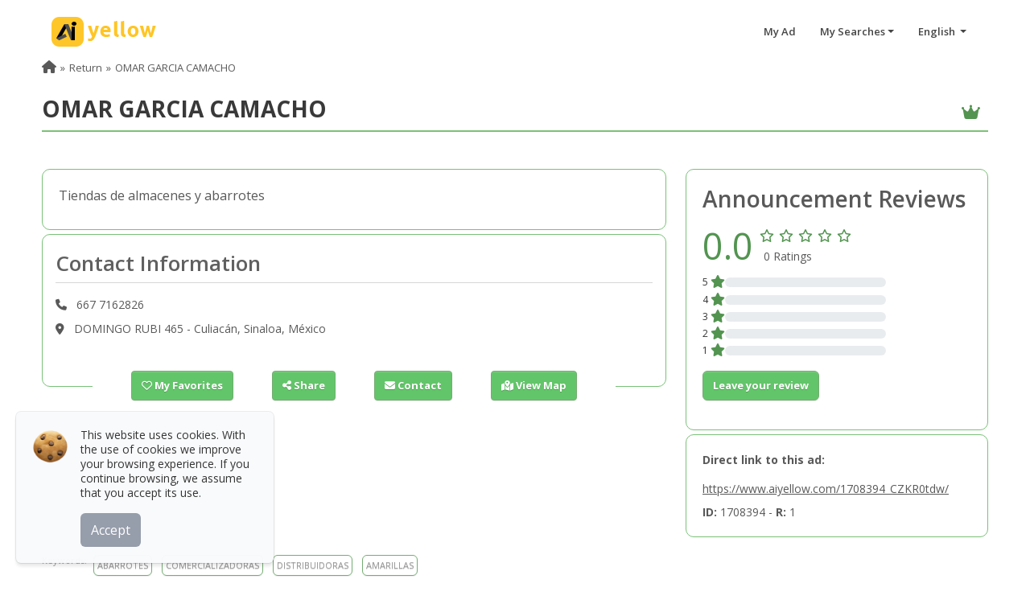

--- FILE ---
content_type: image/svg+xml
request_url: https://www.aiyellow.com/img/social-ig.svg
body_size: 780
content:
<svg xmlns="http://www.w3.org/2000/svg" viewBox="0 0 227 227"><title>social-ig</title><g id="Capa_2" data-name="Capa 2"><g id="Capa_1-2" data-name="Capa 1"><circle cx="113.5" cy="113.5" r="113.5" style="fill:#474747"/><g id="Full"><path d="M150.63,64H76.38A12.18,12.18,0,0,0,64,76.38v74.25A12.18,12.18,0,0,0,76.38,163h74.25A12.19,12.19,0,0,0,163,150.63V76.38A12.18,12.18,0,0,0,150.63,64ZM113.57,94.05c11,0,19.88,8.62,19.88,19.26s-8.9,19.26-19.88,19.26S93.7,123.95,93.7,113.31,102.6,94.05,113.57,94.05Zm37.05,53.48c0,2.17-.93,3.09-3.09,3.09H79.47c-2.16,0-3.09-.93-3.09-3.09V104.22l7.71,1.68a28.88,28.88,0,0,0-1.28,8.49c0,16.45,13.78,29.81,30.76,29.81s30.76-13.35,30.76-29.81a28.88,28.88,0,0,0-1.27-8.49l7.56-1.68Zm0-55.69a3.09,3.09,0,0,1-3.09,3.09H135.16a3.09,3.09,0,0,1-3.09-3.09V79.47a3.09,3.09,0,0,1,3.09-3.09h12.38a3.09,3.09,0,0,1,3.09,3.09Z" style="fill:#fff"/></g></g></g></svg>